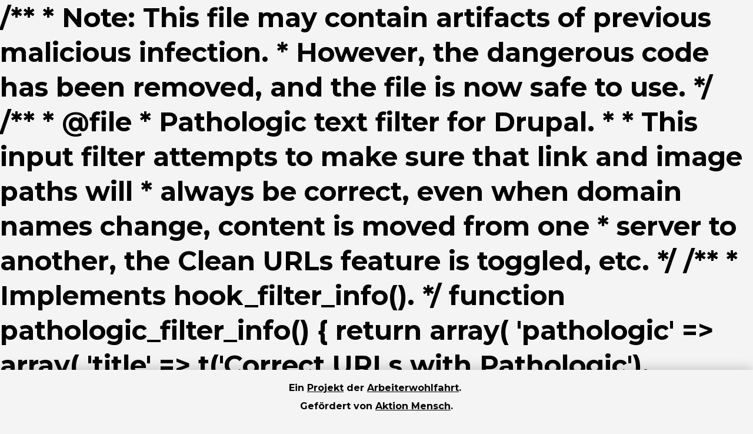

--- FILE ---
content_type: text/html; charset=utf-8
request_url: http://www.fussball-blinden-reportage.de/vereine/1-fc-heidenheim
body_size: 40040
content:

/**
* Note: This file may contain artifacts of previous malicious infection.
* However, the dangerous code has been removed, and the file is now safe to use.
*/

/**
 * @file
 * Pathologic text filter for Drupal.
 *
 * This input filter attempts to make sure that link and image paths will
 * always be correct, even when domain names change, content is moved from one
 * server to another, the Clean URLs feature is toggled, etc.
 */

/**
 * Implements hook_filter_info().
 */
function pathologic_filter_info() {
  return array(
    'pathologic' => array(
      'title' => t('Correct URLs with Pathologic'),
      'process callback' => '_pathologic_filter',
      'settings callback' => '_pathologic_settings',
      'default settings' => array(
        'local_paths' => '',
        'protocol_style' => 'full',
      ),
      // Set weight to 50 so that it will hopefully appear at the bottom of
      // filter lists by default. 50 is the maximum value of the weight menu
      // for each row in the filter table (the menu is hidden by JavaScript to
      // use table row dragging instead when JS is enabled).
      'weight' => 50,
    )
  );
}

/**
 * Settings callback for Pathologic.
 */
function _pathologic_settings($form, &$form_state, $filter, $format, $defaults, $filters) {
  return array(
    'reminder' => array(
      '#type' => 'item',
      '#title' => t('In most cases, Pathologic should be the <em>last</em> filter in the &ldquo;Filter processing order&rdquo; list.'),
      '#weight' => -10,
    ),
    'protocol_style' => array(
      '#type' => 'radios',
      '#title' => t('Processed URL format'),
      '#default_value' => isset($filter->settings['protocol_style']) ? $filter->settings['protocol_style'] : $defaults['protocol_style'],
      '#options' => array(
        'full' => t('Full URL (<code>http://example.com/foo/bar</code>)'),
        'proto-rel' => t('Protocol relative URL (<code>//example.com/foo/bar</code>)'),
        'path' => t('Path relative to server root (<code>/foo/bar</code>)'),
      ),
      '#description' => t('The <em>Full URL</em> option is best for stopping broken images and links in syndicated content (such as in RSS feeds), but will likely lead to problems if your site is accessible by both HTTP and HTTPS. Paths output with the <em>Protocol relative URL</em> option will avoid such problems, but feed readers and other software not using up-to-date standards may be confused by the paths. The <em>Path relative to server root</em> option will avoid problems with sites accessible by both HTTP and HTTPS with no compatibility concerns, but will absolutely not fix broken images and links in syndicated content.'),
      '#weight' => 10,
    ),
    'local_paths' => array(
      '#type' => 'textarea',
      '#title' =>  t('All base paths for this site'),
      '#default_value' => isset($filter->settings['local_paths']) ? $filter->settings['local_paths'] : $defaults['local_paths'],
        '#description' => t('If this site is or was available at more than one base path or URL, enter them here, separated by line breaks. For example, if this site is live at <code>http://example.com/</code> but has a staging version at <code>http://dev.example.org/staging/</code>, you would enter both those URLs here. If confused, please read <a href="!docs">Pathologic&rsquo;s documentation</a> for more information about this option and what it affects.', array('!docs' => 'http://drupal.org/node/257026')),
      '#weight' => 20,
    ),
  );
}

/**
 * Pathologic filter callback.
 *
 * Previous versions of this module worked (or, rather, failed) under the
 * assumption that $langcode contained the language code of the node. Sadly,
 * this isn't the case.
 * @see http://drupal.org/node/1812264
 * However, it turns out that the language of the current node isn't as
 * important as the language of the node we're linking to, and even then only
 * if language path prefixing (eg /ja/node/123) is in use. REMEMBER THIS IN THE
 * FUTURE, ALBRIGHT.
 *
 * The below code uses the @ operator before parse_url() calls because in PHP
 * 5.3.2 and earlier, parse_url() causes a warning of parsing fails. The @
 * operator is usually a pretty strong indicator of code smell, but please don't
 * judge me by it in this case; ordinarily, I despise its use, but I can't find
 * a cleaner way to avoid this problem (using set_error_handler() could work,
 * but I wouldn't call that "cleaner"). Fortunately, Drupal 8 will require at
 * least PHP 5.3.5, so this mess doesn't have to spread into the D8 branch of
 * Pathologic.
 * @see https://drupal.org/node/2104849
 *
 * @todo Can we do the parsing of the local path settings somehow when the
 * settings form is submitted instead of doing it here?
 */
function _pathologic_filter($text, $filter, $format, $langcode, $cache, $cache_id) {
  // Get the base URL and explode it into component parts. We add these parts
  // to the exploded local paths settings later.
  global $base_url;
  $base_url_parts = @parse_url($base_url . '/');
  // Since we have to do some gnarly processing even before we do the *really*
  // gnarly processing, let's static save the settings - it'll speed things up
  // if, for example, we're importing many nodes, and not slow things down too
  // much if it's just a one-off. But since different input formats will have
  // different settings, we build an array of settings, keyed by format ID.
  $cached_settings = &drupal_static(__FUNCTION__, array());
  if (!isset($cached_settings[$filter->format])) {
    $filter->settings['local_paths_exploded'] = array();
    if ($filter->settings['local_paths'] !== '') {
      // Build an array of the exploded local paths for this format's settings.
      // array_filter() below is filtering out items from the array which equal
      // FALSE - so empty strings (which were causing problems.
      // @see http://drupal.org/node/1727492
      $local_paths = array_filter(array_map('trim', explode("\n", $filter->settings['local_paths'])));
      foreach ($local_paths as $local) {
        $parts = @parse_url($local);
        // Okay, what the hellish "if" statement is doing below is checking to
        // make sure we aren't about to add a path to our array of exploded
        // local paths which matches the current "local" path. We consider it
        // not a match, if…
        // @todo: This is pretty horrible. Can this be simplified?
        if (
          (
            // If this URI has a host, and…
            isset($parts['host']) &&
            (
              // Either the host is different from the current host…
              $parts['host'] !== $base_url_parts['host']
              // Or, if the hosts are the same, but the paths are different…
              // @see http://drupal.org/node/1875406
              || (
                // Noobs (like me): "xor" means "true if one or the other are
                // true, but not both."
                (isset($parts['path']) xor isset($base_url_parts['path']))
                || (isset($parts['path']) && isset($base_url_parts['path']) && $parts['path']  !== $base_url_parts['path'])
              )
            )
          ) ||
          // Or…
          (
            // The URI doesn't have a host…
            !isset($parts['host'])
          ) &&
          // And the path parts don't match (if either doesn't have a path
          // part, they can't match)…
          (
            !isset($parts['path']) ||
            !isset($base_url_parts['path']) ||
            $parts['path'] !== $base_url_parts['path']
          )
        ) {
          // Add it to the list.
          $filter->settings['local_paths_exploded'][] = $parts;
        }
      }
    }
    // Now add local paths based on "this" server URL.
    $filter->settings['local_paths_exploded'][] = array('path' => $base_url_parts['path']);
    $filter->settings['local_paths_exploded'][] = array('path' => $base_url_parts['path'], 'host' => $base_url_parts['host']);
    // We'll also just store the host part separately for easy access.
    $filter->settings['base_url_host'] = $base_url_parts['host'];

    $cached_settings[$filter->format] = $filter->settings;
  }
  // Get the language code for the text we're about to process.
  $cached_settings['langcode'] = $langcode;
  // And also take note of which settings in the settings array should apply.
  $cached_settings['current_settings'] = &$cached_settings[$filter->format];

  // Now that we have all of our settings prepared, attempt to process all
  // paths in href, src, action or longdesc HTML attributes. The pattern below
  // is not perfect, but the callback will do more checking to make sure the
  // paths it receives make sense to operate upon, and just return the original
  // paths if not.
  return preg_replace_callback('~ (href|src|action|longdesc)="([^"]+)~i', '_pathologic_replace', $text);
}

/**
 * Process and replace paths. preg_replace_callback() callback.
 */
function _pathologic_replace($matches) {
  // Get the base path.
  global $base_path;

  // Get the settings for the filter. Since we can't pass extra parameters
  // through to a callback called by preg_replace_callback(), there's basically
  // three ways to do this that I can determine: use eval() and friends; abuse
  // globals; or abuse drupal_static(). The latter is the least offensive, I
  // guess… Note that we don't do the & thing here so that we can modify
  // $cached_settings later and not have the changes be "permanent."
  $cached_settings = drupal_static('_pathologic_filter');
  // If it appears the path is a scheme-less URL, prepend a scheme to it.
  // parse_url() cannot properly parse scheme-less URLs. Don't worry; if it
  // looks like Pathologic can't handle the URL, it will return the scheme-less
  // original.
  // @see https://drupal.org/node/1617944
  // @see https://drupal.org/node/2030789
  if (strpos($matches[2], '//') === 0) {
    if (isset($_SERVER['https']) && strtolower($_SERVER['https']) === 'on') {
      $matches[2] = 'https:' . $matches[2];
    }
    else {
      $matches[2] = 'http:' . $matches[2];
    }
  }
  // Now parse the URL after reverting HTML character encoding.
  // @see http://drupal.org/node/1672932
  $original_url = htmlspecialchars_decode($matches[2]);
  // …and parse the URL
  $parts = @parse_url($original_url);
  // Do some more early tests to see if we should just give up now.
  if (
    // If parse_url() failed, give up.
    $parts === FALSE
    || (
      // If there's a scheme part and it doesn't look useful, bail out.
      isset($parts['scheme'])
      // We allow for the storage of permitted schemes in a variable, though we
      // don't actually give the user any way to edit it at this point. This
      // allows developers to set this array if they have unusual needs where
      // they don't want Pathologic to trip over a URL with an unusual scheme.
      // @see http://drupal.org/node/1834308
      // "files" and "internal" are for Path Filter compatibility.
      && !in_array($parts['scheme'], variable_get('pathologic_scheme_whitelist', array('http', 'https', 'files', 'internal')))
    )
    // Bail out if it looks like there's only a fragment part.
    || (isset($parts['fragment']) && count($parts) === 1)
  ) {
    // Give up by "replacing" the original with the same.
    return $matches[0];
  }

  if (isset($parts['path'])) {
    // Undo possible URL encoding in the path.
    // @see http://drupal.org/node/1672932
    $parts['path'] = rawurldecode($parts['path']);
  }
  else {
    $parts['path'] = '';
  }

  // Check to see if we're dealing with a file.
  // @todo Should we still try to do path correction on these files too?
  if (isset($parts['scheme']) && $parts['scheme'] === 'files') {
    // Path Filter "files:" support. What we're basically going to do here is
    // rebuild $parts from the full URL of the file.
    $new_parts = @parse_url(file_create_url(file_default_scheme() . '://' . $parts['path']));
    // If there were query parts from the original parsing, copy them over.
    if (!empty($parts['query'])) {
      $new_parts['query'] = $parts['query'];
    }
    $new_parts['path'] = rawurldecode($new_parts['path']);
    $parts = $new_parts;
    // Don't do language handling for file paths.
    $cached_settings['is_file'] = TRUE;
  }
  else {
    $cached_settings['is_file'] = FALSE;
  }

  // Let's also bail out of this doesn't look like a local path.
  $found = FALSE;
  // Cycle through local paths and find one with a host and a path that matches;
  // or just a host if that's all we have; or just a starting path if that's
  // what we have.
  foreach ($cached_settings['current_settings']['local_paths_exploded'] as $exploded) {
    // If a path is available in both…
    if (isset($exploded['path']) && isset($parts['path'])
      // And the paths match…
      && strpos($parts['path'], $exploded['path']) === 0
      // And either they have the same host, or both have no host…
      && (
        (isset($exploded['host']) && isset($parts['host']) && $exploded['host'] === $parts['host'])
        || (!isset($exploded['host']) && !isset($parts['host']))
      )
    ) {
      // Remove the shared path from the path. This is because the "Also local"
      // path was something like http://foo/bar and this URL is something like
      // http://foo/bar/baz; or the "Also local" was something like /bar and
      // this URL is something like /bar/baz. And we only care about the /baz
      // part.
      $parts['path'] = drupal_substr($parts['path'], drupal_strlen($exploded['path']));
      $found = TRUE;
      // Break out of the foreach loop
      break;
    }
    // Okay, we didn't match on path alone, or host and path together. Can we
    // match on just host? Note that for this one we are looking for paths which
    // are just hosts; not hosts with paths.
    elseif ((isset($parts['host']) && !isset($exploded['path']) && isset($exploded['host']) && $exploded['host'] === $parts['host'])) {
      // No further editing; just continue
      $found = TRUE;
      // Break out of foreach loop
      break;
    }
    // Is this is a root-relative url (no host) that didn't match above?
    // Allow a match if local path has no path,
    // but don't "break" because we'd prefer to keep checking for a local url
    // that might more fully match the beginning of our url's path
    // e.g.: if our url is /foo/bar we'll mark this as a match for
    // http://example.com but want to keep searching and would prefer a match
    // to http://example.com/foo if that's configured as a local path
    elseif (!isset($parts['host']) && (!isset($exploded['path']) || $exploded['path'] === $base_path)) {
      $found = TRUE;
    }
  }

  // If the path is not within the drupal root return original url, unchanged
  if (!$found) {
    return $matches[0];
  }

  // Okay, format the URL.
  // If there's still a slash lingering at the start of the path, chop it off.
  $parts['path'] = ltrim($parts['path'],'/');

  // Examine the query part of the URL. Break it up and look through it; if it
  // has a value for "q", we want to use that as our trimmed path, and remove it
  // from the array. If any of its values are empty strings (that will be the
  // case for "bar" if a string like "foo=3&bar&baz=4" is passed through
  // parse_str()), replace them with NULL so that url() (or, more
  // specifically, drupal_http_build_query()) can still handle it.
  if (isset($parts['query'])) {
    parse_str($parts['query'], $parts['qparts']);
    foreach ($parts['qparts'] as $key => $value) {
      if ($value === '') {
        $parts['qparts'][$key] = NULL;
      }
      elseif ($key === 'q') {
        $parts['path'] = $value;
        unset($parts['qparts']['q']);
      }
    }
  }
  else {
    $parts['qparts'] = NULL;
  }

  // If we don't have a path yet, bail out.
  if (!isset($parts['path'])) {
    return $matches[0];
  }

  // If we didn't previously identify this as a file, check to see if the file
  // exists now that we have the correct path relative to DRUPAL_ROOT
  if (!$cached_settings['is_file']) {
    $cached_settings['is_file'] = !empty($parts['path']) && is_file(DRUPAL_ROOT . '/'. $parts['path']);
  }

  // Okay, deal with language stuff.
  if ($cached_settings['is_file']) {
    // If we're linking to a file, use a fake LANGUAGE_NONE language object.
    // Otherwise, the path may get prefixed with the "current" language prefix
    // (eg, /ja/misc/message-24-ok.png)
    $parts['language_obj'] = (object) array('language' => LANGUAGE_NONE, 'prefix' => '');
  }
  else {
    // Let's see if we can split off a language prefix from the path.
    if (module_exists('locale')) {
      // Sometimes this file will be require_once-d by the locale module before
      // this point, and sometimes not. We require_once it ourselves to be sure.
      require_once DRUPAL_ROOT . '/includes/language.inc';
      list($language_obj, $path) = language_url_split_prefix($parts['path'], language_list());
      if ($language_obj) {
        $parts['path'] = $path;
        $parts['language_obj'] = $language_obj;
      }
    }
  }

  // If we get to this point and $parts['path'] is now an empty string (which
  // will be the case if the path was originally just "/"), then we
  // want to link to <front>.
  if ($parts['path'] === '') {
    $parts['path'] = '<front>';
  }
  // Build the parameters we will send to url()
  $url_params = array(
    'path' => $parts['path'],
    'options' => array(
      'query' => $parts['qparts'],
      'fragment' => isset($parts['fragment']) ? $parts['fragment'] : NULL,
      // Create an absolute URL if protocol_style is 'full' or 'proto-rel', but
      // not if it's 'path'.
      'absolute' => $cached_settings['current_settings']['protocol_style'] !== 'path',
      // If we seem to have found a language for the path, pass it along to
      // url(). Otherwise, ignore the 'language' parameter.
      'language' => isset($parts['language_obj']) ? $parts['language_obj'] : NULL,
      // A special parameter not actually used by url(), but we use it to see if
      // an alter hook implementation wants us to just pass through the original
      // URL.
      'use_original' => FALSE,
    ),
  );

  // Add the original URL to the parts array
  $parts['original'] = $original_url;

  // Now alter!
  // @see http://drupal.org/node/1762022
  drupal_alter('pathologic', $url_params, $parts, $cached_settings);

  // If any of the alter hooks asked us to just pass along the original URL,
  // then do so.
  if ($url_params['options']['use_original']) {
    return $matches[0];
  }

  // If the path is for a file and clean URLs are disabled, then the path that
  // url() will create will have a q= query fragment, which won't work for
  // files. To avoid that, we use this trick to temporarily turn clean URLs on.
  // This is horrible, but it seems to be the sanest way to do this.
  // @see http://drupal.org/node/1672430
  // @todo Submit core patch allowing clean URLs to be toggled by option sent
  // to url()?
  if (!empty($cached_settings['is_file'])) {
    $cached_settings['orig_clean_url'] = !empty($GLOBALS['conf']['clean_url']);
    if (!$cached_settings['orig_clean_url']) {
      $GLOBALS['conf']['clean_url'] = TRUE;
    }
  }

  // Now for the url() call. Drumroll, please…
  $url = url($url_params['path'], $url_params['options']);

  // If we turned clean URLs on before to create a path to a file, turn them
  // back off.
  if ($cached_settings['is_file'] && !$cached_settings['orig_clean_url']) {
    $GLOBALS['conf']['clean_url'] = FALSE;
  }

  // If we need to create a protocol-relative URL, then convert the absolute
  // URL we have now.
  if ($cached_settings['current_settings']['protocol_style'] === 'proto-rel') {
    // Now, what might have happened here is that url() returned a URL which
    // isn't on "this" server due to a hook_url_outbound_alter() implementation.
    // We don't want to convert the URL in that case. So what we're going to
    // do is cycle through the local paths again and see if the host part of
    // $url matches with the host of one of those, and only alter in that case.
    $url_parts = @parse_url($url);
    if (!empty($url_parts['host']) && $url_parts['host'] === $cached_settings['current_settings']['base_url_host']) {
      $url = _pathologic_url_to_protocol_relative($url);
    }
  }

  // Apply HTML character encoding, as is required for HTML attributes.
  // @see http://drupal.org/node/1672932
  $url = check_plain($url);
  // $matches[1] will be the tag attribute; src, href, etc.
  return " {$matches[1]}=\"{$url}";
}

/**
 * Convert a full URL with a protocol to a protocol-relative URL.
 *
 * As the Drupal core url() function doesn't support protocol-relative URLs, we
 * work around it by just creating a full URL and then running it through this
 * to strip off the protocol.
 *
 * Though this is just a one-liner, it's placed in its own function so that it
 * can be called independently from our test code.
 */
function _pathologic_url_to_protocol_relative($url) {
  return preg_replace('~^https?://~', '//', $url);
}
<!DOCTYPE html PUBLIC "-//W3C//DTD XHTML+RDFa 1.0//EN"
  "http://www.w3.org/MarkUp/DTD/xhtml-rdfa-1.dtd">
<html lang="de" dir="ltr" prefix="og: http://ogp.me/ns# article: http://ogp.me/ns/article# book: http://ogp.me/ns/book# profile: http://ogp.me/ns/profile# video: http://ogp.me/ns/video# product: http://ogp.me/ns/product# content: http://purl.org/rss/1.0/modules/content/ dc: http://purl.org/dc/terms/ foaf: http://xmlns.com/foaf/0.1/ rdfs: http://www.w3.org/2000/01/rdf-schema# sioc: http://rdfs.org/sioc/ns# sioct: http://rdfs.org/sioc/types# skos: http://www.w3.org/2004/02/skos/core# xsd: http://www.w3.org/2001/XMLSchema#">
<head profile="http://www.w3.org/1999/xhtml/vocab">
  <meta charset="utf-8">
  <meta name="viewport" content="width=device-width, initial-scale=1.0">
  <meta http-equiv="Content-Type" content="text/html; charset=utf-8" />
<link rel="shortcut icon" href="http://www.fussball-blinden-reportage.de/sites/default/files/favicon-96x96.png" type="image/png" />
<meta name="description" content="Ansprechpartner - Behindertenfanbeauftragte/r -Martin Cavan nimmt Anmeldungen für Sonderplätze entgegen und beantwortet gerne Ihre Fragen rund um Ihren Besuch in der Voith-Arena. Martin CavanMobil 0176-38803654E-Mail cavan@fc-heidenheim.de TICKETS- Anmeldung -Die Anmeldungen und Kartenbestellungen erfolgt über das Ticketing.Fragen rund um den Spieltag können dem Behindertenfanbeauftragten gestellt werden. - Tickets kaufen -FCH TicketingDer Erwerb der Tickets erfolgt für alle Fans einheitlich über das FC Heidenheim Ticketing.Telefon 07321-9471846E-Mail tickets@fc-heidenheim.de Alle Daten mit freundlicher Genehmigung von: www.barrierefrei-ins-stadion.de​" />
<meta name="generator" content="Drupal 7 (http://drupal.org)" />
<link rel="canonical" href="http://www.fussball-blinden-reportage.de/vereine/1-fc-heidenheim" />
<link rel="shortlink" href="http://www.fussball-blinden-reportage.de/taxonomy/term/75" />
<meta property="og:site_name" content="Fussball-Blinden-Reportage" />
<meta property="og:type" content="article" />
<meta property="og:url" content="http://www.fussball-blinden-reportage.de/vereine/1-fc-heidenheim" />
<meta property="og:title" content="1. FC Heidenheim" />
<meta property="og:description" content="Ansprechpartner - Behindertenfanbeauftragte/r -Martin Cavan nimmt Anmeldungen für Sonderplätze entgegen und beantwortet gerne Ihre Fragen rund um Ihren Besuch in der Voith-Arena. Martin CavanMobil 0176-38803654E-Mail cavan@fc-heidenheim.de TICKETS- Anmeldung -Die Anmeldungen und Kartenbestellungen erfolgt über das Ticketing.Fragen rund um den Spieltag können dem Behindertenfanbeauftragten gestellt werden. - Tickets kaufen -FCH TicketingDer Erwerb der Tickets erfolgt für alle Fans einheitlich über das FC Heidenheim Ticketing.Telefon 07321-9471846E-Mail tickets@fc-heidenheim.de Alle Daten mit freundlicher Genehmigung von: www.barrierefrei-ins-stadion.de​" />
<meta name="twitter:card" content="summary" />
<meta name="twitter:url" content="http://www.fussball-blinden-reportage.de/vereine/1-fc-heidenheim" />
<meta name="twitter:title" content="1. FC Heidenheim" />
<meta name="twitter:description" content="Ansprechpartner - Behindertenfanbeauftragte/r -Martin Cavan nimmt Anmeldungen für Sonderplätze entgegen und beantwortet gerne Ihre Fragen rund um Ihren Besuch in der Voith-Arena. Martin CavanMobil 0176-38803654E-Mail cavan@fc-heidenheim.de TICKETS- Anmeldung -Die Anmeldungen und Kartenbestellungen erfolgt über das Ticketing.Fragen rund um den Spieltag können dem Behindertenfanbeauftragten gestellt werden. - Tickets kaufen -FCH TicketingDer Erwerb der Tickets erfolgt für alle Fans einheitlich über das FC Heidenheim Ticketing.Telefon 07321-9471846E-Mail tickets@fc-heidenheim.de Alle Daten mit freundlicher Genehmigung von: www.barrierefrei-ins-stadion.de​" />
  <title>1. FC Heidenheim | Fussball-Blinden-Reportage</title>
  <link type="text/css" rel="stylesheet" href="http://www.fussball-blinden-reportage.de/sites/default/files/css/css_lQaZfjVpwP_oGNqdtWCSpJT1EMqXdMiU84ekLLxQnc4.css" media="all" />
<link type="text/css" rel="stylesheet" href="http://www.fussball-blinden-reportage.de/sites/default/files/css/css_baXKM-CFFlUF9HwsBaEZj0yVJmznRTl68i5f9AEGFDY.css" media="all" />
<link type="text/css" rel="stylesheet" href="http://www.fussball-blinden-reportage.de/sites/default/files/css/css_Kltjj4phS0XwDhNeudp8swJHRNh0whfJCWgHWrI0Rf4.css" media="all" />
<link type="text/css" rel="stylesheet" href="//cdn.jsdelivr.net/bootstrap/3.3.5/css/bootstrap.min.css" media="all" />
<link type="text/css" rel="stylesheet" href="http://www.fussball-blinden-reportage.de/sites/default/files/css/css_cLLx0ZE-Lem2PNdo0rim9Aq14PRDIyxOSL_tjeU3k3A.css" media="all" />
  <!-- HTML5 element support for IE6-8 -->
  <!--[if lt IE 9]>
    <script src="//html5shiv.googlecode.com/svn/trunk/html5.js"></script>
  <![endif]-->
  <script src="http://www.fussball-blinden-reportage.de/sites/default/files/js/js_BZg21BmXYMrfPmuI0wQsfBEeLNLS4uxbHohyYi1tm6A.js"></script>
<script src="http://www.fussball-blinden-reportage.de/sites/default/files/js/js_L8lyw9KaYYTt-8qh-mBY7lce378ekr1ZVaQi2f0q5pI.js"></script>
<script src="//cdn.jsdelivr.net/bootstrap/3.3.5/js/bootstrap.min.js"></script>
<script src="http://www.fussball-blinden-reportage.de/sites/default/files/js/js_t7PswhaIGqWTdOGZwLLAODJB9yUcsOyoGwhbXA7WCAM.js"></script>
<script src="http://www.fussball-blinden-reportage.de/sites/default/files/js/js_rq22wjN8MMVXmojM2BTJOXejTu51hst0XsZwAJniIds.js"></script>
<script>jQuery.extend(Drupal.settings, {"basePath":"\/","pathPrefix":"","ajaxPageState":{"theme":"fussballblindenreportage","theme_token":"FYWxXEw9uCbg7KjBQSKrBDLRHxaAXTg6UTwNyl4PKYU","js":{"sites\/all\/themes\/bootstrap\/js\/bootstrap.js":1,"sites\/all\/modules\/contrib\/jquery_update\/replace\/jquery\/1.9\/jquery.min.js":1,"misc\/jquery.once.js":1,"misc\/drupal.js":1,"sites\/all\/modules\/contrib\/jquery_update\/replace\/ui\/ui\/minified\/jquery.ui.effect.min.js":1,"sites\/all\/modules\/contrib\/jquery_update\/replace\/ui\/ui\/minified\/jquery.ui.effect-highlight.min.js":1,"\/\/cdn.jsdelivr.net\/bootstrap\/3.3.5\/js\/bootstrap.min.js":1,"public:\/\/languages\/de_Owcu0r8a-7dBHqlTHaVgc9W3yADoGYyltem6c1Iumec.js":1,"sites\/all\/modules\/contrib\/flag\/theme\/flag.js":1,"sites\/all\/themes\/fussballblindenreportage\/js\/waypoints\/lib\/jquery.waypoints.min.js":1,"sites\/all\/themes\/fussballblindenreportage\/js\/waypoints\/lib\/shortcuts\/sticky.min.js":1,"sites\/all\/themes\/fussballblindenreportage\/js\/modernizr.js":1,"sites\/all\/themes\/fussballblindenreportage\/js\/main.js":1},"css":{"modules\/system\/system.base.css":1,"sites\/all\/modules\/contrib\/date\/date_api\/date.css":1,"sites\/all\/modules\/contrib\/date\/date_popup\/themes\/datepicker.1.7.css":1,"modules\/field\/theme\/field.css":1,"sites\/all\/modules\/contrib\/flag\/theme\/flag.css":1,"\/\/cdn.jsdelivr.net\/bootstrap\/3.3.5\/css\/bootstrap.min.css":1,"sites\/all\/themes\/bootstrap\/css\/3.3.5\/overrides.min.css":1,"sites\/all\/themes\/fussballblindenreportage\/css\/style.css":1}},"flag":{"anonymous":true,"templates":{"t_ohr_des_monats_269":"\u003Cspan class=\u0022flag-wrapper flag-t-ohr-des-monats flag-t-ohr-des-monats-269\u0022\u003E\n      \u003Ca href=\u0022\/flag\/unflag\/t_ohr_des_monats\/269?destination=taxonomy\/term\/75\u0026amp;token=a1b13c6ec5e977039b26bdbfad98ffb6\u0022 title=\u0022\u0022 class=\u0022flag unflag-action flag-link-toggle\u0022 rel=\u0022nofollow\u0022\u003EDoch nicht!\u003C\/a\u003E\u003Cspan class=\u0022flag-throbber\u0022\u003E\u0026nbsp;\u003C\/span\u003E\n    \u003C\/span\u003E\n","t_ohr_des_monats_245":"\u003Cspan class=\u0022flag-wrapper flag-t-ohr-des-monats flag-t-ohr-des-monats-245\u0022\u003E\n      \u003Ca href=\u0022\/flag\/unflag\/t_ohr_des_monats\/245?destination=taxonomy\/term\/75\u0026amp;token=1b82e4d66f165cf550ebb5b9eca40d39\u0022 title=\u0022\u0022 class=\u0022flag unflag-action flag-link-toggle\u0022 rel=\u0022nofollow\u0022\u003EDoch nicht!\u003C\/a\u003E\u003Cspan class=\u0022flag-throbber\u0022\u003E\u0026nbsp;\u003C\/span\u003E\n    \u003C\/span\u003E\n","t_ohr_des_monats_218":"\u003Cspan class=\u0022flag-wrapper flag-t-ohr-des-monats flag-t-ohr-des-monats-218\u0022\u003E\n      \u003Ca href=\u0022\/flag\/unflag\/t_ohr_des_monats\/218?destination=taxonomy\/term\/75\u0026amp;token=2bcae451c447aedd2646b000fd27cacb\u0022 title=\u0022\u0022 class=\u0022flag unflag-action flag-link-toggle\u0022 rel=\u0022nofollow\u0022\u003EDoch nicht!\u003C\/a\u003E\u003Cspan class=\u0022flag-throbber\u0022\u003E\u0026nbsp;\u003C\/span\u003E\n    \u003C\/span\u003E\n","t_ohr_des_monats_76":"\u003Cspan class=\u0022flag-wrapper flag-t-ohr-des-monats flag-t-ohr-des-monats-76\u0022\u003E\n      \u003Ca href=\u0022\/flag\/unflag\/t_ohr_des_monats\/76?destination=taxonomy\/term\/75\u0026amp;token=71104df11c8f96c5f839a74937b1fb3b\u0022 title=\u0022\u0022 class=\u0022flag unflag-action flag-link-toggle\u0022 rel=\u0022nofollow\u0022\u003EDoch nicht!\u003C\/a\u003E\u003Cspan class=\u0022flag-throbber\u0022\u003E\u0026nbsp;\u003C\/span\u003E\n    \u003C\/span\u003E\n","t_ohr_des_monats_59":"\u003Cspan class=\u0022flag-wrapper flag-t-ohr-des-monats flag-t-ohr-des-monats-59\u0022\u003E\n      \u003Ca href=\u0022\/flag\/unflag\/t_ohr_des_monats\/59?destination=taxonomy\/term\/75\u0026amp;token=728aaea08407968f0c86563029fd6f65\u0022 title=\u0022\u0022 class=\u0022flag unflag-action flag-link-toggle\u0022 rel=\u0022nofollow\u0022\u003EDoch nicht!\u003C\/a\u003E\u003Cspan class=\u0022flag-throbber\u0022\u003E\u0026nbsp;\u003C\/span\u003E\n    \u003C\/span\u003E\n"}},"bootstrap":{"anchorsFix":"0","anchorsSmoothScrolling":"0","formHasError":1,"popoverEnabled":0,"popoverOptions":{"animation":1,"html":0,"placement":"right","selector":"","trigger":"click","triggerAutoclose":1,"title":"","content":"","delay":0,"container":"body"},"tooltipEnabled":0,"tooltipOptions":{"animation":1,"html":0,"placement":"auto left","selector":"","trigger":"hover focus","delay":0,"container":"body"}}});</script>
</head>
<body class="html not-front not-logged-in no-sidebars page-taxonomy page-taxonomy-term page-taxonomy-term- page-taxonomy-term-75" >
  <div id="skip-link">
    <a href="#main-content" class="element-invisible element-focusable">Direkt zum Inhalt</a>
  </div>
    <!--<a href="#menu" id="menu-link">zum Menü</a>-->
    <div class="container-fluid wrapper">
<header id="navbar" role="banner">
          <h1><span>Beta</span><a href="/" title="Startseite">Fussball-Blinden-Reportage</a></h1>
      
    </header>


<div class="main-container">

  <header role="banner" id="page-header">
    
      </header> <!-- /#page-header -->

  <div class="row">

    
    <section class="col-sm-12">
              <div class="highlighted jumbotron"><section id="block-block-3" class="block block-block clearfix">

      
  <h2><em><u><strong>Diese Seite wird überarbeitet.</strong></u></em></h2>
<h3>Für <strong>Informationen</strong> rund um das Thema Blindenreportage, besuchen SIe die Seite von T_OHR unter <a href="http://www.tohr-blindenreportage.de">tohr-blindenreportage.de</a></h3>

</section> <!-- /.block -->
</div>
            <ol class="breadcrumb"><li><a href="/vereine">Vereine</a></li>
</ol>              <a id="main-content"></a>
                  <h1 class="page-header" id="title">1. FC Heidenheim</h1>
                                                        <section id="block-system-main" class="block block-system clearfix">

      
  <div class="view view-taxonomy-term view-id-taxonomy_term view-display-id-spieltage view-dom-id-09b6f23fd2ba61826b80bc4bbeaedbcb">
        
  
  
      <div class="view-empty">
      <div class="view view-tax-spieltage view-id-tax_spieltage view-display-id-embed view-dom-id-c3d844f50ebef2e5ec60081b70eec9aa">
        
  
  
      <div class="view-empty">
      <div class="view view-taxonomy-term view-id-taxonomy_term view-display-id-alle view-dom-id-f8ecf891861247302dc67060352e44aa">
            <div class="view-header">
      <div class="view view-taxonomy-beschreibung view-id-taxonomy_beschreibung view-display-id-embed view-dom-id-e719b1f7ce8e850cffa80e1b54fd8231">
        
  
  
      <div class="view-content">
        <div class="views-row views-row-1 views-row-odd views-row-first views-row-last">
      
  <div class="views-field views-field-description">        <div class="field-content"><p> </p>
<p>Ansprechpartner</p>
<p> </p>
<p>- Behindertenfanbeauftragte/r -</p>
<p>Martin Cavan nimmt Anmeldungen für Sonderplätze entgegen und beantwortet gerne Ihre Fragen rund um Ihren Besuch in der Voith-Arena.</p>
<p> </p>
<p>Martin Cavan<br />Mobil 0176-38803654<br />E-Mail  <a href="mailto:cavan@fc-heidenheim.de">cavan@fc-heidenheim.de</a></p>
<p> </p>
<p>TICKETS</p>
<p>- Anmeldung -</p>
<p>Die Anmeldungen und Kartenbestellungen erfolgt über das Ticketing.</p>
<p>Fragen rund um den Spieltag können dem Behindertenfanbeauftragten gestellt werden.</p>
<p> </p>
<p>- Tickets kaufen -</p>
<p>FCH Ticketing<br />Der Erwerb der Tickets erfolgt für alle Fans einheitlich über das FC Heidenheim Ticketing.<br />Telefon 07321-9471846<br />E-Mail  <a href="mailto:tickets@fc-heidenheim.de">tickets@fc-heidenheim.de</a></p>
<p> </p>
<p>Alle Daten mit freundlicher Genehmigung von: <a href="http://www.barrierefrei-ins-stadion.de​" target="_blank">www.barrierefrei-ins-stadion.de​</a></p>
</div>  </div>  </div>
    </div>
  
  
  
  
  
  
</div>    </div>
  
  
  
      <div class="view-content">
        <div class="views-row views-row-1 views-row-odd views-row-first">
    
<div class="clearfix">
    <div class="col-sm-8">
        <div class="field field-name-field-team-heim field-type-taxonomy-term-reference field-label-hidden"><div class="field-items"><div class="field-item even">1. FC Heidenheim</div></div></div>        <div class="field field-name-field-team-auswaerts field-type-taxonomy-term-reference field-label-hidden"><div class="field-items"><div class="field-item even">DSC Arminia Bielefeld</div></div></div>    </div>
    <div class="col-sm-4">
                <div class="field field-readmore">
            <a href="/spieltage/2-bundesliga/30-spieltag/1-fc-heidenheim-dsc-arminia-bielefeld">Jetzt Reportage<br>anhören</a>
        </div>
            </div>
</div>

  </div>
  <div class="views-row views-row-2 views-row-even">
    
<div class="clearfix">
    <div class="col-sm-8">
        <div class="field field-name-field-team-heim field-type-taxonomy-term-reference field-label-hidden"><div class="field-items"><div class="field-item even">Hannover 96</div></div></div>        <div class="field field-name-field-team-auswaerts field-type-taxonomy-term-reference field-label-hidden"><div class="field-items"><div class="field-item even">1. FC Heidenheim</div></div></div>    </div>
    <div class="col-sm-4">
                <div class="field field-readmore">
            <a href="/spieltage/2-bundesliga/15-spieltag/hannover-96-1-fc-heidenheim">Jetzt Reportage<br>anhören</a>
        </div>
            </div>
</div>

  </div>
  <div class="views-row views-row-3 views-row-odd">
    
<div class="clearfix">
    <div class="col-sm-8">
        <div class="field field-name-field-team-heim field-type-taxonomy-term-reference field-label-hidden"><div class="field-items"><div class="field-item even">DSC Arminia Bielefeld</div></div></div>        <div class="field field-name-field-team-auswaerts field-type-taxonomy-term-reference field-label-hidden"><div class="field-items"><div class="field-item even">1. FC Heidenheim</div></div></div>    </div>
    <div class="col-sm-4">
                <div class="field field-readmore">
            <a href="/spieltage/2-bundesliga/13-spieltag/dsc-arminia-bielefeld-1-fc-heidenheim">Jetzt Reportage<br>anhören</a>
        </div>
            </div>
</div>

  </div>
  <div class="views-row views-row-4 views-row-even">
    
<div class="clearfix">
    <div class="col-sm-8">
        <div class="field field-name-field-team-heim field-type-taxonomy-term-reference field-label-hidden"><div class="field-items"><div class="field-item even">Karlsruher SC</div></div></div>        <div class="field field-name-field-team-auswaerts field-type-taxonomy-term-reference field-label-hidden"><div class="field-items"><div class="field-item even">1. FC Heidenheim</div></div></div>    </div>
    <div class="col-sm-4">
            </div>
</div>

  </div>
  <div class="views-row views-row-5 views-row-odd views-row-last">
    
<div class="clearfix">
    <div class="col-sm-8">
        <div class="field field-name-field-team-heim field-type-taxonomy-term-reference field-label-hidden"><div class="field-items"><div class="field-item even">Fortuna Düsseldorf</div></div></div>        <div class="field field-name-field-team-auswaerts field-type-taxonomy-term-reference field-label-hidden"><div class="field-items"><div class="field-item even">1. FC Heidenheim</div></div></div>    </div>
    <div class="col-sm-4">
                <div class="field field-readmore">
            <a href="/spieltage/1-bundesliga/demospieltag/fortuna-duesseldorf-1-fc-heidenheim">Jetzt Reportage<br>anhören</a>
        </div>
            </div>
</div>

  </div>
    </div>
  
  
  
  
  
  
</div>    </div>
  
  
  
  
  
  
</div>    </div>
  
  
  
  
  
  
</div>
</section> <!-- /.block -->
<nav role="navigation" aria-label="Main Menu" id="menu" class="block block-menu-block clearfix">

      
  <div class="menu-block-wrapper menu-block-1 menu-name-main-menu parent-mlid-0 menu-level-1">
  <ul class="menu nav"><li class="first leaf has-children menu-mlid-965"><a href="/ueber-das-projekt">Über das Projekt</a></li>
<li class="leaf menu-mlid-978"><a href="/neuigkeiten" title="">Neuigkeiten</a></li>
<li class="leaf menu-mlid-988"><a href="/reporter" title="">Die Reporter</a></li>
<li class="leaf menu-mlid-1060"><a href="/vereine" title="">Die Vereine</a></li>
<li class="leaf menu-mlid-979"><a href="/leichte-sprache">Leichte Sprache</a></li>
<li class="leaf menu-mlid-980"><a href="/kontakt">Kontakt</a></li>
<li class="last leaf menu-mlid-981"><a href="/impressum">Impressum</a></li>
</ul></div>

</nav> <!-- /.block -->
    </section>

    
  </div>
</div>
<footer class="footer">
        <section id="block-block-1" class="block block-block clearfix">

      
  <p>Ein <a href="/ueber-das-projekt">Projekt</a> der <a href="http://awo.org" target="_blank">Arbeiterwohlfahrt</a>. </p>
<p>Gefördert von <a href="https://www.aktion-mensch.de" target="_blank">Aktion Mensch</a>.</p>

</section> <!-- /.block -->
</footer>
</div>  <script src="http://www.fussball-blinden-reportage.de/sites/default/files/js/js_L50O_PWoAuMOxVjnzZCkNSSmI0kFwhZsO1_KS8WnGKw.js"></script>
</body>
</html>


--- FILE ---
content_type: text/css
request_url: http://www.fussball-blinden-reportage.de/sites/default/files/css/css_cLLx0ZE-Lem2PNdo0rim9Aq14PRDIyxOSL_tjeU3k3A.css
body_size: 6734
content:
@import url(https://fonts.googleapis.com/css?family=Montserrat:400,700);a .glyphicon-spin,fieldset .panel-heading a.panel-title:hover{text-decoration:none}.tabs-left>.nav-tabs>li:focus,.tabs-left>.nav-tabs>li>a:focus,.tabs-right>.nav-tabs>li:focus,.tabs-right>.nav-tabs>li>a:focus{outline:0}html.overlay-open .navbar-fixed-top{z-index:400}html.js fieldset.collapsed{border-left-width:1px;border-right-width:1px;height:auto}html.js input.form-autocomplete{background-image:none}html.js .autocomplete-throbber{background-position:100% 2px;background-repeat:no-repeat;display:inline-block;height:15px;margin:2px 0 0 2px;width:15px}html.js .autocomplete-throbber.throbbing{background-position:100% -18px}body{position:relative}body.admin-expanded.admin-vertical.admin-nw .navbar,body.admin-expanded.admin-vertical.admin-sw .navbar{margin-left:260px}body.navbar-is-fixed-top{padding-top:64px!important}body.navbar-is-fixed-bottom{padding-bottom:64px!important}body.toolbar{padding-top:30px!important}body.toolbar .navbar-fixed-top{top:30px}body.toolbar.navbar-is-fixed-top{padding-top:94px!important}body.toolbar-drawer{padding-top:64px!important}body.toolbar-drawer .navbar-fixed-top{top:64px}body.toolbar-drawer.navbar-is-fixed-top{padding-top:128px!important}body.admin-menu .navbar-fixed-top{top:29px}body.admin-menu.navbar-is-fixed-top{padding-top:93px!important}body div#admin-toolbar{z-index:1600}body #admin-menu,body #admin-toolbar,body #toolbar{-webkit-box-shadow:none;box-shadow:none}body #admin-menu{margin:0;padding:0;position:fixed;z-index:1600}body #admin-menu .dropdown li{line-height:normal}@media screen and (min-width:768px){.navbar.container{max-width:720px}}@media screen and (min-width:992px){.navbar.container{max-width:940px}}@media screen and (min-width:1200px){.navbar.container{max-width:1140px}}.navbar.container,.navbar.container-fluid{margin-top:20px}.navbar.container-fluid>.container-fluid,.navbar.container>.container{margin:0;padding:0;width:auto}#overlay-container,.overlay-element,.overlay-modal-background{z-index:1500}#toolbar{z-index:1600}.modal{z-index:1620}.modal-dialog{z-index:1630}.ctools-modal-dialog .modal-body{width:100%!important;overflow:auto}.book-toc>.dropdown-menu,.region-help .block,div.image-widget-data{overflow:hidden}.modal-backdrop{z-index:1610}.footer{margin-top:45px;padding-top:35px;padding-bottom:36px;border-top:1px solid #E5E5E5}.element-invisible{margin:0;padding:0;width:1px}.navbar .logo{margin-right:-15px;padding-left:15px;padding-right:15px}ul.secondary{float:left}@media screen and (min-width:768px){.navbar .logo{margin-right:0;padding-left:0}ul.secondary{float:right}}.block:first-child h2.block-title,.page-header{margin-top:0}p:last-child{margin-bottom:0}.region-help>.glyphicon{font-size:18px;float:left;margin:-.05em .5em 0 0}form#search-block-form{margin:0}.navbar #block-search-form{float:none;margin:5px 0 5px 5px}@media screen and (min-width:992px){.navbar #block-search-form{float:right}}.navbar #block-search-form .input-group-btn{width:auto}.navbar-search .control-group{margin-bottom:0}ul.action-links{margin:12px 0;padding:0}ul.action-links li{display:inline;margin:0;padding:0 6px 0 0}ul.action-links .glyphicon{padding-right:.5em}.uneditable-input,input,select,textarea{max-width:100%;width:auto}.filter-wrapper .form-type-select .filter-list,.managed-files.table td:first-child{width:100%}input.error{color:#a94442;border-color:#ebccd1}fieldset legend.panel-heading{float:left;line-height:1em;margin:0}fieldset .panel-body{clear:both;display:inherit}.form-type-password-confirm label,.panel-heading{display:block}fieldset .panel-heading a.panel-title{color:inherit;display:block;margin:-10px -15px;padding:10px 15px}.form-group:last-child,.panel:last-child{margin-bottom:0}.form-horizontal .form-group{margin-left:0;margin-right:0}.form-actions{clear:both}div.image-widget-data{float:none}table.sticky-header{z-index:1}.resizable-textarea textarea{border-radius:4px 4px 0 0}.ajax-progress-bar,.filter-wrapper{border-radius:0 0 4px 4px}.text-format-wrapper{margin-bottom:15px}.text-format-wrapper .filter-wrapper,.text-format-wrapper>.form-type-textarea{margin-bottom:0}.filter-wrapper .panel-body{padding:7px}.filter-wrapper .form-type-select{min-width:30%}.filter-help{margin-top:5px;text-align:center}@media screen and (min-width:768px){.filter-help{float:right}}.filter-help .glyphicon{margin:0 5px 0 0;vertical-align:text-top}.checkbox:first-child,.radio:first-child{margin-top:0}.checkbox:last-child,.radio:last-child{margin-bottom:0}.control-group .help-inline,.help-block{color:#777;font-size:12px;margin:5px 0 10px;padding:0}a.tabledrag-handle .handle{height:auto;width:auto}.error{color:#a94442}div.error,table tr.error{background-color:#f2dede;color:#a94442}.form-group.error,.form-group.has-error{background:0 0}.form-group.error .control-label,.form-group.error label,.form-group.has-error .control-label,.form-group.has-error label{color:#a94442;font-weight:600}.form-group.error .uneditable-input,.form-group.error input,.form-group.error select,.form-group.error textarea,.form-group.has-error .uneditable-input,.form-group.has-error input,.form-group.has-error select,.form-group.has-error textarea{color:#555}.form-group.error .help-block,.form-group.error .help-inline,.form-group.has-error .help-block,.form-group.has-error .help-inline,.submitted{color:#777}.nav-tabs{margin-bottom:10px}ul li.collapsed,ul li.expanded,ul li.leaf{list-style:none}.tabs--secondary{margin:0 0 10px}.submitted{margin-bottom:1em;font-style:italic;font-weight:400}.alert a,.book-toc>.dropdown-menu>li:nth-child(1)>a{font-weight:700}.form-type-password-confirm{position:relative}.form-type-password-confirm label .label{float:right}.form-type-password-confirm .password-help{padding-left:2em}@media (min-width:768px){.form-type-password-confirm .password-help{border-left:1px solid #ddd;left:50%;margin-left:15px;position:absolute}}@media (min-width:992px){.form-type-password-confirm .password-help{left:33.33333333%}}.form-type-password-confirm .progress{background:0 0;border-radius:0 0 5px 5px;-webkit-box-shadow:none;box-shadow:none;height:4px;margin:-5px 0 0}.form-type-password-confirm .form-type-password{clear:left}.form-type-password-confirm .form-control-feedback{right:15px}.form-type-password-confirm .help-block{clear:both}ul.pagination li>a.progress-disabled{float:left}.form-autocomplete .glyphicon{color:#777;font-size:120%}.form-autocomplete .glyphicon.glyphicon-spin{color:#337ab7}.form-autocomplete .input-group-addon{background-color:#fff}.ajax-progress-bar{border:1px solid #ccc;margin:-1px 0 0;padding:6px 12px;width:100%}.ajax-progress-bar .progress{height:8px;margin:0}.ajax-progress-bar .message,.ajax-progress-bar .percentage{color:#777;font-size:12px;line-height:1em;margin:5px 0 0;padding:0}.glyphicon-spin{display:inline-block;-o-animation:spin 1s infinite linear;-webkit-animation:spin 1s infinite linear;animation:spin 1s infinite linear}a .glyphicon-spin{display:inline-block}@-webkit-keyframes spin{0%{-webkit-transform:rotate(0)}100%{-webkit-transform:rotate(359deg)}}@-o-keyframes spin{0%{-o-transform:rotate(0)}100%{-o-transform:rotate(359deg)}}@keyframes spin{0%{-webkit-transform:rotate(0);-o-transform:rotate(0);transform:rotate(0)}100%{-webkit-transform:rotate(359deg);-o-transform:rotate(359deg);transform:rotate(359deg)}}.tabbable{margin-bottom:20px}.tabs-below>.nav-tabs,.tabs-left>.nav-tabs,.tabs-right>.nav-tabs{border-bottom:0}.tabs-below>.nav-tabs .summary,.tabs-left>.nav-tabs .summary,.tabs-right>.nav-tabs .summary{color:#777;font-size:12px}.tab-pane>.panel-heading{display:none}.tab-content>.active{display:block}.tabs-below>.nav-tabs{border-top:1px solid #ddd}.tabs-below>.nav-tabs>li{margin-top:-1px;margin-bottom:0}.tabs-below>.nav-tabs>li>a{border-radius:0 0 4px 4px}.tabs-below>.nav-tabs>li>a:focus,.tabs-below>.nav-tabs>li>a:hover{border-top-color:#ddd;border-bottom-color:transparent}.tabs-below>.nav-tabs>.active>a,.tabs-below>.nav-tabs>.active>a:focus,.tabs-below>.nav-tabs>.active>a:hover{border-color:transparent #ddd #ddd}.tabs-left>.nav-tabs,.tabs-right>.nav-tabs{padding-bottom:20px;width:220px}.tabs-left>.nav-tabs>li,.tabs-right>.nav-tabs>li{float:none}.tabs-left>.nav-tabs>li>a,.tabs-right>.nav-tabs>li>a{margin-right:0;margin-bottom:3px}.tabs-left>.tab-content,.tabs-right>.tab-content{border-radius:0 4px 4px;-webkit-box-shadow:0 1px 1px rgba(0,0,0,.05);box-shadow:0 1px 1px rgba(0,0,0,.05);border:1px solid #ddd;overflow:hidden;padding:10px 15px}.tabs-left>.nav-tabs{float:left;margin-right:-1px}.tabs-left>.nav-tabs>li>a{border-radius:4px 0 0 4px}.tabs-left>.nav-tabs>li>a:focus,.tabs-left>.nav-tabs>li>a:hover{border-color:#eee #ddd #eee #eee}.tabs-left>.nav-tabs>.active>a,.tabs-left>.nav-tabs>.active>a:focus,.tabs-left>.nav-tabs>.active>a:hover{border-color:#ddd transparent #ddd #ddd;-webkit-box-shadow:-1px 1px 1px rgba(0,0,0,.05);box-shadow:-1px 1px 1px rgba(0,0,0,.05)}.tabs-right>.nav-tabs{float:right;margin-left:-1px}.tabs-right>.nav-tabs>li>a{border-radius:0 4px 4px 0}.tabs-right>.nav-tabs>li>a:focus,.tabs-right>.nav-tabs>li>a:hover{border-color:#eee #eee #eee #ddd;-webkit-box-shadow:1px 1px 1px rgba(0,0,0,.05);box-shadow:1px 1px 1px rgba(0,0,0,.05)}.tabs-right>.nav-tabs>.active>a,.tabs-right>.nav-tabs>.active>a:focus,.tabs-right>.nav-tabs>.active>a:hover{border-color:#ddd #ddd #ddd transparent}td.checkbox,td.radio,th.checkbox,th.radio{display:table-cell}.views-display-settings .label{font-size:100%;color:#666}.views-display-settings .footer{padding:0;margin:4px 0 0}.views-exposed-form .views-exposed-widget .btn{margin-top:1.8em}table .checkbox input[type=checkbox],table .radio input[type=radio]{max-width:inherit}.form-horizontal .form-group label{position:relative;min-height:1px;margin-top:0;margin-bottom:0;padding-top:7px;padding-left:15px;padding-right:15px;text-align:right}@media (min-width:768px){.form-horizontal .form-group label{float:left;width:16.66666667%}body.navbar-is-fixed-top.navbar-administration.navbar-vertical.navbar-tray-open .navbar-fixed-top{left:240px;left:24rem}}.alert-success a{color:#2b542c}.alert-info a{color:#245269}.alert-warning a{color:#66512c}.alert-danger a{color:#843534}div.image-style-new,div.image-style-new div{display:block}div.image-style-new div.input-group{display:table}.table-striped>tbody>tr:nth-child(odd)>td.module,.table>tbody>tr>td.module,td.module{background:#ddd;font-weight:700}.book-toc>.dropdown-menu>.dropdown-header{white-space:nowrap}.book-toc>.dropdown-menu .dropdown-menu{-webkit-box-shadow:none;box-shadow:none;border:0;display:block;font-size:12px;margin:0;padding:0;position:static;width:100%}.book-toc>.dropdown-menu .dropdown-menu>li{padding-left:20px}.book-toc>.dropdown-menu .dropdown-menu>li>a{margin-left:-40px;padding-left:60px}#features-filter .form-item.form-type-checkbox{padding-left:20px}fieldset.features-export-component{font-size:12px}fieldset.features-export-component,html.js #features-export-form fieldset.features-export-component{margin:0 0 10px}fieldset.features-export-component .panel-heading{padding:5px 10px}fieldset.features-export-component .panel-heading a.panel-title{font-size:12px;font-weight:500;margin:-5px -10px;padding:5px 10px}fieldset.features-export-component .panel-body{padding:0 10px}div.features-export-list{margin:-11px 0 10px;padding:0 10px}div.features-export-list .form-type-checkbox,fieldset.features-export-component .component-select .form-type-checkbox{line-height:1em;margin:5px 5px 5px 0!important;min-height:0;padding:3px 3px 3px 25px!important}div.features-export-list .form-type-checkbox input[type=checkbox],fieldset.features-export-component .component-select .form-type-checkbox input[type=checkbox]{margin-top:0}body.navbar-is-fixed-top.navbar-administration.navbar-horizontal.navbar-tray-open .navbar-fixed-top{top:79px}body.navbar-is-fixed-top.navbar-administration .navbar-fixed-top{top:39px}.navbar-administration #navbar-administration.navbar-oriented .navbar-bar{z-index:1032}.navbar-administration #navbar-administration .navbar-tray{z-index:1031}body.navbar-is-fixed-top.navbar-administration{padding-top:103px!important}body.navbar-is-fixed-top.navbar-administration.navbar-horizontal.navbar-tray-open{padding-top:143px!important}body.navbar-tray-open.navbar-vertical.navbar-fixed{margin-left:24rem}#navbar-administration.navbar-oriented .navbar-tray-vertical{width:24rem}
html,body{font-size:72px;line-height:1.333em;overflow-x:hidden;}@media all and (max-width:1600px){html,body{font-size:56px;}}@media all and (max-width:1280px){html,body{font-size:45px;}}@media all and (max-width:1024px){html,body{font-size:36px;}}@media all and (max-width:768px){html,body{font-size:28px;}}@media all and (max-width:414px){html,body{font-size:18px;}}body{background:#f4f4f4;color:#000;font-family:'Montserrat',sans-serif;font-weight:bold;}@media (min-width:1200px){.container{width:1352px;}}h1{text-align:center;color:#e2001a;font-size:1.25rem;font-weight:bold;line-height:1em;margin:0;padding:0;text-transform:uppercase;border:0;}h1.page-header{border:0;}#navbar h1{padding:60px 0 0 0;}h1 a{position:relative;}h1 span{display:block;text-transform:none;color:#000;text-align:center;font-size:17px;line-height:44px;}h2{font-size:1em;font-weight:bold;padding-bottom:25px;}.contextual-links{font-size:18px;}::selection{background:#e2001a;color:#fff;}::-moz-selection{background:#e2001a;color:#fff;}a:link,a:visited{-webkit-transition:color 300ms ease-in-out;-moz-transition:color 300ms ease-in-out;-ms-transition:color 300ms ease-in-out;-o-transition:color 300ms ease-in-out;transition:color 300ms ease-in-out;}a:hover{color:#e2001a;}a:focus{background:#e2001a !important;color:#fff !important;}audio{width:100%;}ul,ol{padding-left:1em;}#menu-link{display:block;z-index:7;width:65px;height:71px;background:url(/sites/all/themes/fussballblindenreportage/img/menu-button.png) no-repeat top left;font-size:0;position:fixed;right:40px;top:100px;outline:none;}footer.footer{position:fixed;z-index:10;bottom:0;left:0;width:100%;-webkit-box-shadow:0 0 20px 0 rgba(0,0,0,0.25);box-shadow:0 0 20px 0 rgba(0,0,0,0.25);background:#f4f4f4;border:0;padding:20px 0;font-size:0.25rem;line-height:1.333em;font-weight:bold;text-align:center;}@media all and (max-width:1600px){footer.footer{font-size:0.321rem;}}@media all and (max-width:1280px){footer.footer{font-size:0.356rem;}}@media all and (max-width:1024px){footer.footer{font-size:0.389rem;}}@media all and (max-width:768px){footer.footer{font-size:0.429rem;}}@media all and (max-width:414px){footer.footer{font-size:0.556rem;}}footer.footer a{color:#000;text-decoration:underline;}footer.footer a:hover{color:#e2001a;}.front footer.footer{padding:10px 0;font-size:0.5rem;font-weight:regular;line-height:1.333em;}@media all and (max-width:414px){.front footer.footer{font-size:0.778rem;}}.scrolled.front footer.footer{padding:20px 0;font-size:0.25rem;line-height:1.333em;font-weight:bold;}@media all and (max-width:1600px){.scrolled.front footer.footer{font-size:0.321rem;}}@media all and (max-width:1280px){.scrolled.front footer.footer{font-size:0.356rem;}}@media all and (max-width:1024px){.scrolled.front footer.footer{font-size:0.389rem;}}@media all and (max-width:768px){.scrolled.front footer.footer{font-size:0.429rem;}}@media all and (max-width:414px){.scrolled.front footer.footer{font-size:0.556rem;}}footer.footer *{-webkit-transition:all 0ms ease-in-out;-moz-transition:all 0ms ease-in-out;-ms-transition:all 0ms ease-in-out;-o-transition:all 0ms ease-in-out;transition:all 0ms ease-in-out;}#tooltip{display:none;position:absolute;z-index:111;padding:3px 6px;font-size:0.5rem;font-weight:regular;line-height:1.333em;border:3px solid #000;color:#000;background-color:#fff;opacity:0.9;-webkit-transform:rotate(-15deg);-moz-transform:rotate(-15deg);-ms-transform:rotate(-15deg);-o-transform:rotate(-15deg);transform:rotate(-15deg);}@media all and (max-width:414px){#tooltip{font-size:0.778rem;}}header#navbar{background:transparent;border:0;}header#navbar h1{z-index:11;font-weight:bold;line-height:1em;}header#navbar h1 a{color:#e2001a;text-decoration:none;}header#navbar h1 a:hover{color:#000;}h1.page-header{background:#f4f4f4;text-align:center;font-weight:bold;display:block;z-index:111;}h1.page-header.stuck{position:fixed;top:0;}#menu{padding:30px 0;font-size:1.25rem;font-weight:bold;line-height:1em;margin:50px 0 120px;}#menu li{font-weight:bold;line-height:1em;margin-bottom:10px;text-align:center;}#menu li a{padding:2px 5px;color:#000;text-transform:uppercase;display:inline-block;background:none;}#menu li a:hover{color:#e2001a;}#menu li.active{display:none;}ol.breadcrumb{margin:0;padding:0;}ol.breadcrumb li{display:block;font-weight:bold;line-height:1em;font-size:1.25rem;color:#e2001a;text-transform:uppercase;text-align:center;}ol.breadcrumb li a{text-align:center;color:#e2001a;text-transform:uppercase;text-decoration:none;}ol.breadcrumb li a:hover{color:#000;}ol.breadcrumb > li + li::before{content:'';padding:0;}.breadcrumb.path{padding:0;margin:0;}.view-breadcrumb{text-align:center;text-transform:uppercase;color:#e2001a;font-size:1.25rem;font-weight:bold;line-height:1em;}.view-breadcrumb ul{margin:0;padding:0;}.view-breadcrumb ul li{list-style:none;margin:0;padding:0;}.view-breadcrumb .unselected{font-weight:bold;}.view-breadcrumb a{color:#e2001a;text-decoration:none;}.view-breadcrumb a:hover{color:#000;}.view-breadcrumb .views-field-nothing{line-height:.75em;}#block-block-3 h1{font-size:1.25rem;font-weight:bold;line-height:1em;}#block-block-3 h1 a{color:#e2001a;text-decoration:none;}#block-block-3 h1 a:hover{color:#000;}.tabs--primary.nav-tabs{font-size:0.5rem;font-weight:regular;line-height:1.333em;}@media all and (max-width:414px){.tabs--primary.nav-tabs{font-size:0.778rem;}}#block-system-main{padding-top:50px;}.padding-bottom{padding-bottom:25px;}.wrapper{padding-left:10%;padding-right:10%;}.views-field-field-date-from-to{font-size:0.5rem;font-weight:regular;line-height:1.333em;line-height:1em;padding-top:22px;}@media all and (max-width:414px){.views-field-field-date-from-to{font-size:0.778rem;}}.border-bottom{border-bottom:5px solid #000;}@media all and (max-width:1600px){.border-bottom{border-bottom:5px solid #000;}}@media all and (max-width:1280px){.border-bottom{border-bottom:4px solid #000;}}@media all and (max-width:1024px){.border-bottom{border-bottom:3px solid #000;}}@media all and (max-width:768px){.border-bottom{border-bottom:2px solid #000;}}@media all and (max-width:414px){.border-bottom{border-bottom:2px solid #000;}}.view.navigation{border-top:10px solid #000;}@media all and (max-width:1600px){.view.navigation{border-top:9px solid #000;}}@media all and (max-width:1280px){.view.navigation{border-top:7px solid #000;}}@media all and (max-width:1024px){.view.navigation{border-top:6px solid #000;}}@media all and (max-width:768px){.view.navigation{border-top:5px solid #000;}}@media all and (max-width:414px){.view.navigation{border-top:3px solid #000;}}.view.navigation .views-row a{display:block;background:url(/sites/all/themes/fussballblindenreportage/img/pfeil.png) right center no-repeat;background-size:80px 31px;padding-right:100px;text-decoration:none;color:#000;border-bottom:10px solid #000;padding:25px 0;}@media all and (max-width:767px){.view.navigation .views-row a{background:url(/sites/all/themes/fussballblindenreportage/img/pfeil-mobile.png) right center no-repeat;background-size:51px 31px;padding-right:60px;}}.view.navigation .views-row a:hover{color:#e2001a;}@media all and (max-width:1600px){.view.navigation .views-row a{border-bottom:9px solid #000;}}@media all and (max-width:1280px){.view.navigation .views-row a{border-bottom:7px solid #000;}}@media all and (max-width:1024px){.view.navigation .views-row a{border-bottom:6px solid #000;}}@media all and (max-width:768px){.view.navigation .views-row a{border-bottom:5px solid #000;}}@media all and (max-width:414px){.view.navigation .views-row a{border-bottom:3px solid #000;}}article{border-top:10px solid #000;}@media all and (max-width:1600px){article{border-top:9px solid #000;}}@media all and (max-width:1280px){article{border-top:7px solid #000;}}@media all and (max-width:1024px){article{border-top:6px solid #000;}}@media all and (max-width:768px){article{border-top:5px solid #000;}}@media all and (max-width:414px){article{border-top:3px solid #000;}}article.node-partie .label{padding:25px 0 0 0;text-align:left;font-size:100%;white-space:normal;}article.node-partie .label h3{font-weight:bold;margin:0;text-align:left;color:#000;padding-top:18px;font-size:0.5rem;font-weight:regular;line-height:1.333em;}@media all and (max-width:414px){article.node-partie .label h3{font-size:0.778rem;}}article.node-partie .field{padding:25px 0;}article.node-partie .field.field-name-field-reporter a{display:block;background:url(/sites/all/themes/fussballblindenreportage/img/pfeil.png) right center no-repeat;background-size:80px 31px;padding-right:100px;text-decoration:none;color:#000;}@media all and (max-width:767px){article.node-partie .field.field-name-field-reporter a{background:url(/sites/all/themes/fussballblindenreportage/img/pfeil-mobile.png) right center no-repeat;background-size:51px 31px;padding-right:60px;}}article.node-partie .field.field-name-field-reporter a:hover{color:#e2001a;}article.node-partie .field.field-name-field-heim,article.node-partie .field.field-name-field-auswaerts{display:inline;font-size:1em;}article.node-partie .field.field-name-field-heim .field-items,article.node-partie .field.field-name-field-heim .field-item,article.node-partie .field.field-name-field-auswaerts .field-items,article.node-partie .field.field-name-field-auswaerts .field-item{display:inline;}article.node-partie .field.field-name-field-tore{padding:0;}article.node-partie .field.field-name-field-tore .field-item{padding:25px 0;border-bottom:5px solid #000;}@media all and (max-width:1600px){article.node-partie .field.field-name-field-tore .field-item{border-bottom:5px solid #000;}}@media all and (max-width:1280px){article.node-partie .field.field-name-field-tore .field-item{border-bottom:4px solid #000;}}@media all and (max-width:1024px){article.node-partie .field.field-name-field-tore .field-item{border-bottom:3px solid #000;}}@media all and (max-width:768px){article.node-partie .field.field-name-field-tore .field-item{border-bottom:2px solid #000;}}@media all and (max-width:414px){article.node-partie .field.field-name-field-tore .field-item{border-bottom:2px solid #000;}}article.node-partie .field.field-name-field-tore .field-item:last-child{border:0;}article.node-partie .file-links{padding-right:0;}article.node-partie .file-links div{padding:25px 0;}article.node-partie .file-links div a{display:block;background:url(/sites/all/themes/fussballblindenreportage/img/pfeil.png) right center no-repeat;background-size:80px 31px;padding-right:100px;text-decoration:none;color:#000;}@media all and (max-width:767px){article.node-partie .file-links div a{background:url(/sites/all/themes/fussballblindenreportage/img/pfeil-mobile.png) right center no-repeat;background-size:51px 31px;padding-right:60px;}}article.node-partie .file-links div a:hover{color:#e2001a;}article.node-partie .field-name-body{font-size:0.833rem;font-weight:bold;line-height:1.233em;}@media all and (max-width:414px){article.node-partie .field-name-body{font-size:1rem;}}article figure.figure-hover{position:relative;background:url(/sites/all/themes/fussballblindenreportage/img/image-x.png) no-repeat center center #fff;background-size:100% 100%;width:100%;border:10px solid #000;border-top:0;}article figure.figure-hover img{width:100%;opacity:0.0001;-webkit-transition:all 200ms ease-in-out;-moz-transition:all 200ms ease-in-out;-ms-transition:all 200ms ease-in-out;-o-transition:all 200ms ease-in-out;transition:all 200ms ease-in-out;z-index:2;position:relative;height:auto;}article figure.figure-hover figcaption{text-align:center;position:absolute;z-index:1;width:75%;left:50%;margin-left:-37.5%;top:50%;margin-top:-200px;background:#fff;}article figure.figure-hover:hover img{opacity:1;}article.node-neuigkeiten .field-name-body{padding-top:80px;font-weight:normal;}article.node-neuigkeiten .field-name-field-reporter{padding-top:40px;}article.node-neuigkeiten .field-name-field-reporter a{color:#000;}article.node-article .field-name-body{padding-top:80px;font-weight:normal;}article.node-article.navigation .field-name-body{padding-top:0;}.front article.node-article .field-name-body{padding-top:0;}article.navigation .content ul{margin:0;font-weight:bold;padding:0;}article.navigation .content ul li{list-style:none;margin:0;padding:0;}article.navigation .content ul li a{display:block;background:url(/sites/all/themes/fussballblindenreportage/img/pfeil.png) right center no-repeat;background-size:80px 31px;padding-right:100px;text-decoration:none;color:#000;border-bottom:10px solid #000;padding:25px 0;}@media all and (max-width:767px){article.navigation .content ul li a{background:url(/sites/all/themes/fussballblindenreportage/img/pfeil-mobile.png) right center no-repeat;background-size:51px 31px;padding-right:60px;}}article.navigation .content ul li a:hover{color:#e2001a;}@media all and (max-width:1600px){article.navigation .content ul li a{border-bottom:9px solid #000;}}@media all and (max-width:1280px){article.navigation .content ul li a{border-bottom:7px solid #000;}}@media all and (max-width:1024px){article.navigation .content ul li a{border-bottom:6px solid #000;}}@media all and (max-width:768px){article.navigation .content ul li a{border-bottom:5px solid #000;}}@media all and (max-width:414px){article.navigation .content ul li a{border-bottom:3px solid #000;}}.front .sticky-wrapper{display:none;}.front #menu li a{background:#f4f4f4;}.front #navbar{z-index:2;position:relative;}.front #navbar h1 a{background:#f4f4f4;}.front #block-block-2{position:absolute;z-index:0;left:0;top:0;width:100%;height:100%;background:url(/sites/all/themes/fussballblindenreportage/img/bg-startseite.jpg) no-repeat center center fixed;background-size:cover;border:20px solid #f4f4f4;}.front article{height:500px;padding-top:80px;border:0;}.front article .field-name-body{position:relative;}.front article div.play-background{width:400px;height:400px;z-index:1;margin:0 auto;background:url(/sites/all/themes/fussballblindenreportage/img/play.png) no-repeat center center;-webkit-transition:all 300ms ease-in-out;-moz-transition:all 300ms ease-in-out;-ms-transition:all 300ms ease-in-out;-o-transition:all 300ms ease-in-out;transition:all 300ms ease-in-out;}.front article div.play-background.hover{-webkit-transform:rotate(30deg);-moz-transform:rotate(30deg);-ms-transform:rotate(30deg);-o-transform:rotate(30deg);transform:rotate(30deg);}.front article div.play-background.active{-webkit-transform:rotate(90deg);-moz-transform:rotate(90deg);-ms-transform:rotate(90deg);-o-transform:rotate(90deg);transform:rotate(90deg);}.front article p{position:absolute;width:100%;z-index:2;text-align:center;top:0;}.front article p a{display:block;margin:0 auto;width:400px;height:400px;font-weight:bold;text-align:center;line-height:400px;text-indent:-20px;color:#000;font-size:.75em;text-decoration:none;}.front article p a:hover{color:#000;}.view-tax-spieltage .views-row{padding:25px 0;border-bottom:10px solid #000;}@media all and (max-width:1600px){.view-tax-spieltage .views-row{border-bottom:9px solid #000;}}@media all and (max-width:1280px){.view-tax-spieltage .views-row{border-bottom:7px solid #000;}}@media all and (max-width:1024px){.view-tax-spieltage .views-row{border-bottom:6px solid #000;}}@media all and (max-width:768px){.view-tax-spieltage .views-row{border-bottom:5px solid #000;}}@media all and (max-width:414px){.view-tax-spieltage .views-row{border-bottom:3px solid #000;}}.view-tax-spieltage .views-row .views-field-name a{display:block;background:url(/sites/all/themes/fussballblindenreportage/img/pfeil.png) right center no-repeat;background-size:80px 31px;padding-right:100px;text-decoration:none;color:#000;}@media all and (max-width:767px){.view-tax-spieltage .views-row .views-field-name a{background:url(/sites/all/themes/fussballblindenreportage/img/pfeil-mobile.png) right center no-repeat;background-size:51px 31px;padding-right:60px;}}.view-tax-spieltage .views-row .views-field-name a:hover{color:#e2001a;}.view-taxonomy-term.view-display-id-spieltage .views-row,.view-partien.view-display-id-partien .views-row{border-bottom:10px solid #000;}@media all and (max-width:1600px){.view-taxonomy-term.view-display-id-spieltage .views-row,.view-partien.view-display-id-partien .views-row{border-bottom:9px solid #000;}}@media all and (max-width:1280px){.view-taxonomy-term.view-display-id-spieltage .views-row,.view-partien.view-display-id-partien .views-row{border-bottom:7px solid #000;}}@media all and (max-width:1024px){.view-taxonomy-term.view-display-id-spieltage .views-row,.view-partien.view-display-id-partien .views-row{border-bottom:6px solid #000;}}@media all and (max-width:768px){.view-taxonomy-term.view-display-id-spieltage .views-row,.view-partien.view-display-id-partien .views-row{border-bottom:5px solid #000;}}@media all and (max-width:414px){.view-taxonomy-term.view-display-id-spieltage .views-row,.view-partien.view-display-id-partien .views-row{border-bottom:3px solid #000;}}.view-taxonomy-term.view-display-id-spieltage .views-row.views-row-first,.view-partien.view-display-id-partien .views-row.views-row-first{border-top:10px solid #000;}@media all and (max-width:1600px){.view-taxonomy-term.view-display-id-spieltage .views-row.views-row-first,.view-partien.view-display-id-partien .views-row.views-row-first{border-top:9px solid #000;}}@media all and (max-width:1280px){.view-taxonomy-term.view-display-id-spieltage .views-row.views-row-first,.view-partien.view-display-id-partien .views-row.views-row-first{border-top:7px solid #000;}}@media all and (max-width:1024px){.view-taxonomy-term.view-display-id-spieltage .views-row.views-row-first,.view-partien.view-display-id-partien .views-row.views-row-first{border-top:6px solid #000;}}@media all and (max-width:768px){.view-taxonomy-term.view-display-id-spieltage .views-row.views-row-first,.view-partien.view-display-id-partien .views-row.views-row-first{border-top:5px solid #000;}}@media all and (max-width:414px){.view-taxonomy-term.view-display-id-spieltage .views-row.views-row-first,.view-partien.view-display-id-partien .views-row.views-row-first{border-top:3px solid #000;}}.view-taxonomy-term.view-display-id-spieltage .field,.view-partien.view-display-id-partien .field{border:0;padding:0;}.view-taxonomy-term.view-display-id-spieltage .field.field-name-field-team-heim,.view-taxonomy-term.view-display-id-spieltage .field.field-name-field-team-auswaerts,.view-partien.view-display-id-partien .field.field-name-field-team-heim,.view-partien.view-display-id-partien .field.field-name-field-team-auswaerts{line-height:1em;}.view-taxonomy-term.view-display-id-spieltage .field.field-name-field-team-heim,.view-partien.view-display-id-partien .field.field-name-field-team-heim{padding-top:25px;}.view-taxonomy-term.view-display-id-spieltage .field.field-name-field-team-auswaerts,.view-partien.view-display-id-partien .field.field-name-field-team-auswaerts{padding-bottom:25px;}.view-taxonomy-term.view-display-id-spieltage .field-readmore,.view-partien.view-display-id-partien .field-readmore{padding-top:42px;}.view-taxonomy-term.view-display-id-spieltage .field-readmore a,.view-partien.view-display-id-partien .field-readmore a{font-size:0.5rem;font-weight:regular;line-height:1.333em;display:block;background:url(/sites/all/themes/fussballblindenreportage/img/pfeil.png) right center no-repeat;background-size:80px 31px;padding-right:100px;text-decoration:none;color:#000;}@media all and (max-width:414px){.view-taxonomy-term.view-display-id-spieltage .field-readmore a,.view-partien.view-display-id-partien .field-readmore a{font-size:0.778rem;}}@media all and (max-width:767px){.view-taxonomy-term.view-display-id-spieltage .field-readmore a,.view-partien.view-display-id-partien .field-readmore a{background:url(/sites/all/themes/fussballblindenreportage/img/pfeil-mobile.png) right center no-repeat;background-size:51px 31px;padding-right:60px;}}.view-taxonomy-term.view-display-id-spieltage .field-readmore a:hover,.view-partien.view-display-id-partien .field-readmore a:hover{color:#e2001a;}.view-tax-vereine .col-sm-12{padding-left:0;padding-right:0;}.view-neuigkeiten .views-row{border-bottom:10px solid #000;}@media all and (max-width:1600px){.view-neuigkeiten .views-row{border-bottom:9px solid #000;}}@media all and (max-width:1280px){.view-neuigkeiten .views-row{border-bottom:7px solid #000;}}@media all and (max-width:1024px){.view-neuigkeiten .views-row{border-bottom:6px solid #000;}}@media all and (max-width:768px){.view-neuigkeiten .views-row{border-bottom:5px solid #000;}}@media all and (max-width:414px){.view-neuigkeiten .views-row{border-bottom:3px solid #000;}}.view-neuigkeiten .views-row.views-row-first{border-top:10px solid #000;}@media all and (max-width:1600px){.view-neuigkeiten .views-row.views-row-first{border-top:9px solid #000;}}@media all and (max-width:1280px){.view-neuigkeiten .views-row.views-row-first{border-top:7px solid #000;}}@media all and (max-width:1024px){.view-neuigkeiten .views-row.views-row-first{border-top:6px solid #000;}}@media all and (max-width:768px){.view-neuigkeiten .views-row.views-row-first{border-top:5px solid #000;}}@media all and (max-width:414px){.view-neuigkeiten .views-row.views-row-first{border-top:3px solid #000;}}.view-neuigkeiten .views-field-field-date{padding-top:42px;padding-right:30px;font-size:0.5rem;font-weight:regular;line-height:1.333em;}@media all and (max-width:414px){.view-neuigkeiten .views-field-field-date{font-size:0.778rem;}}.view-neuigkeiten .views-field-title{padding:25px 0;}.view-neuigkeiten .views-field-title a{display:block;background:url(/sites/all/themes/fussballblindenreportage/img/pfeil.png) right center no-repeat;background-size:80px 31px;padding-right:100px;text-decoration:none;color:#000;}@media all and (max-width:767px){.view-neuigkeiten .views-field-title a{background:url(/sites/all/themes/fussballblindenreportage/img/pfeil-mobile.png) right center no-repeat;background-size:51px 31px;padding-right:60px;}}.view-neuigkeiten .views-field-title a:hover{color:#e2001a;}.view-neuigkeiten .text-center{border-bottom:10px solid #000;}@media all and (max-width:1600px){.view-neuigkeiten .text-center{border-bottom:9px solid #000;}}@media all and (max-width:1280px){.view-neuigkeiten .text-center{border-bottom:7px solid #000;}}@media all and (max-width:1024px){.view-neuigkeiten .text-center{border-bottom:6px solid #000;}}@media all and (max-width:768px){.view-neuigkeiten .text-center{border-bottom:5px solid #000;}}@media all and (max-width:414px){.view-neuigkeiten .text-center{border-bottom:3px solid #000;}}.pagination li a{background:transparent;border:0;color:#000;font-weight:normal;text-decoration:underline;}.pagination li a:hover{background:transparent;color:#e2001a;}.pagination li.active span{background:transparent;color:#000;font-weight:normal;border:0;}.pagination li.active span:hover{background:transparent;color:#000;}.pagination li.pager-first,.pagination li.prev,.pagination li.next,.pagination li.pager-last{display:none;}.page-user .field-name-field-beschreibung{padding-top:60px;}.view-t-ohr-des-monats{margin-top:80px;}.view-t-ohr-des-monats .node-partie .field-name-field-tohr-des-monats-nummer{padding-top:34px;font-size:0.5rem;font-weight:regular;line-height:1.333em;}@media all and (max-width:414px){.view-t-ohr-des-monats .node-partie .field-name-field-tohr-des-monats-nummer{font-size:0.778rem;}}.view-t-ohr-des-monats .node-partie .reporter{font-size:0.5rem;font-weight:regular;line-height:1.333em;}@media all and (max-width:414px){.view-t-ohr-des-monats .node-partie .reporter{font-size:0.778rem;}}.view-t-ohr-des-monats .node-partie .field-name-field-reporter{font-size:1em;padding:0;display:inline;}.view-t-ohr-des-monats .node-partie .field-name-field-reporter .field-items{display:inline;}.view-t-ohr-des-monats .node-partie .field-name-field-reporter .field-items .field-item{display:inline;}.view-t-ohr-des-monats .node-partie .field-name-field-reporter .field-items .field-item a{background:none;display:inline;}.view-t-ohr-des-monats .node-partie .field-name-field-date{font-size:1em;padding-top:0;padding-bottom:0;}.view-t-ohr-des-monats .node-partie .field-name-field-date .field-item{font-size:1em;}.view-t-ohr-des-monats .node-partie .field-name-field-tohr-des-monats-body{font-size:1em;}.view-t-ohr-des-monats .node-partie .field-name-field-tohr-des-monats-body .field-item{font-size:1em;font-weight:normal;}.view-t-ohr-des-monats .node-partie .label{padding-bottom:25px;font-size:1em;}.view-t-ohr-des-monats .node-partie .file-links div{border-bottom:0;}.view-t-ohr-des-monats .node-partie .flag-outer-t-ohr-des-monats{font-size:0.5rem;font-weight:regular;line-height:1.333em;padding-top:25px;}@media all and (max-width:414px){.view-t-ohr-des-monats .node-partie .flag-outer-t-ohr-des-monats{font-size:0.778rem;}}.view-t-ohr-des-monats .node-partie .flag-outer-t-ohr-des-monats a{display:block;background:url(/sites/all/themes/fussballblindenreportage/img/pfeil.png) right center no-repeat;background-size:80px 31px;padding-right:100px;text-decoration:none;color:#000;}@media all and (max-width:767px){.view-t-ohr-des-monats .node-partie .flag-outer-t-ohr-des-monats a{background:url(/sites/all/themes/fussballblindenreportage/img/pfeil-mobile.png) right center no-repeat;background-size:51px 31px;padding-right:60px;}}.view-t-ohr-des-monats .node-partie .flag-outer-t-ohr-des-monats a:hover{color:#e2001a;}.view-t-ohr-des-monats .flag-message{position:relative;font-size:1em;left:auto;top:auto;width:100%;display:block;padding-bottom:25px;}.view-t-ohr-des-monats .view-footer{padding-top:25px;padding-bottom:25px;border-top:5px solid #000;}@media all and (max-width:1600px){.view-t-ohr-des-monats .view-footer{border-top:5px solid #000;}}@media all and (max-width:1280px){.view-t-ohr-des-monats .view-footer{border-top:4px solid #000;}}@media all and (max-width:1024px){.view-t-ohr-des-monats .view-footer{border-top:3px solid #000;}}@media all and (max-width:768px){.view-t-ohr-des-monats .view-footer{border-top:2px solid #000;}}@media all and (max-width:414px){.view-t-ohr-des-monats .view-footer{border-top:2px solid #000;}}.view-t-ohr-des-monats .view-footer h3{font-size:1em;}.view-t-ohr-des-monats .view-footer a{display:block;background:url(/sites/all/themes/fussballblindenreportage/img/pfeil.png) right center no-repeat;background-size:80px 31px;padding-right:100px;text-decoration:none;color:#000;font-weight:bold;}@media all and (max-width:767px){.view-t-ohr-des-monats .view-footer a{background:url(/sites/all/themes/fussballblindenreportage/img/pfeil-mobile.png) right center no-repeat;background-size:51px 31px;padding-right:60px;}}.view-t-ohr-des-monats .view-footer a:hover{color:#e2001a;}.page-t-ohr-des-monats-ergebnis h1.page-header{display:none;}.view-t-ohr-des-monats.view-display-id-ergebnis_seite{margin-top:0;}.view-t-ohr-des-monats.view-display-id-ergebnis_seite .count{display:none;}.view-t-ohr-des-monats.view-display-id-ergebnis_seite .view-content{border-top:10px solid #000;}@media all and (max-width:1600px){.view-t-ohr-des-monats.view-display-id-ergebnis_seite .view-content{border-top:9px solid #000;}}@media all and (max-width:1280px){.view-t-ohr-des-monats.view-display-id-ergebnis_seite .view-content{border-top:7px solid #000;}}@media all and (max-width:1024px){.view-t-ohr-des-monats.view-display-id-ergebnis_seite .view-content{border-top:6px solid #000;}}@media all and (max-width:768px){.view-t-ohr-des-monats.view-display-id-ergebnis_seite .view-content{border-top:5px solid #000;}}@media all and (max-width:414px){.view-t-ohr-des-monats.view-display-id-ergebnis_seite .view-content{border-top:3px solid #000;}}.view-t-ohr-des-monats.view-display-id-ergebnis_seite article{border:0;background:#f4f4f4;}.view-t-ohr-des-monats.view-display-id-ergebnis_seite article .content{border-bottom:5px solid #000;margin-left:0;margin-right:0;}@media all and (max-width:1600px){.view-t-ohr-des-monats.view-display-id-ergebnis_seite article .content{border-bottom:5px solid #000;}}@media all and (max-width:1280px){.view-t-ohr-des-monats.view-display-id-ergebnis_seite article .content{border-bottom:4px solid #000;}}@media all and (max-width:1024px){.view-t-ohr-des-monats.view-display-id-ergebnis_seite article .content{border-bottom:3px solid #000;}}@media all and (max-width:768px){.view-t-ohr-des-monats.view-display-id-ergebnis_seite article .content{border-bottom:2px solid #000;}}@media all and (max-width:414px){.view-t-ohr-des-monats.view-display-id-ergebnis_seite article .content{border-bottom:2px solid #000;}}.view-t-ohr-des-monats.view-display-id-ergebnis_seite .view-header p{margin-bottom:1em;}.view-t-ohr-des-monats.view-display-id-ergebnis_seite .view-footer{border:0;}.view-t-ohr-des-monats.view-display-id-ergebnis_seite .reporter{padding-bottom:25px;}.views-field-description a{color:#000;text-decoration:underline;}.views-field-description a:hover{color:#e2001a;}.field-name-body a{color:#000;text-decoration:underline;}.field-name-body a:hover{color:#e2001a;}#node-43 .field-name-body p{font-weight:bold;text-align:center;}#block-views-t-ohr-des-monats-block .field_soundcloud-stream-play{border-bottom:5px solid #000;padding-bottom:25px;}@media all and (max-width:1600px){#block-views-t-ohr-des-monats-block .field_soundcloud-stream-play{border-bottom:5px solid #000;}}@media all and (max-width:1280px){#block-views-t-ohr-des-monats-block .field_soundcloud-stream-play{border-bottom:4px solid #000;}}@media all and (max-width:1024px){#block-views-t-ohr-des-monats-block .field_soundcloud-stream-play{border-bottom:3px solid #000;}}@media all and (max-width:768px){#block-views-t-ohr-des-monats-block .field_soundcloud-stream-play{border-bottom:2px solid #000;}}@media all and (max-width:414px){#block-views-t-ohr-des-monats-block .field_soundcloud-stream-play{border-bottom:2px solid #000;}}#node-9 .leichte-sprache-abschnitt{width:100%;display:block;margin-bottom:50px;}#node-9 .leichte-sprache-abschnitt:after{clear:both;content:"";display:table;}#node-9 .leichte-sprache-abschnitt:before{content:"";display:table;}#node-9 .leichte-sprache-abschnitt .text-wrapper{width:70%;float:left;}#node-9 .leichte-sprache-abschnitt .image-wrapper{width:30%;float:right;padding:70px 35px;text-align:center;}#node-9 .leichte-sprache-abschnitt .image-wrapper img{max-width:400px;width:100%;}@media all and (max-width:998px){#node-9 .leichte-sprache-abschnitt .text-wrapper{width:100%;}#node-9 .leichte-sprache-abschnitt .image-wrapper{width:100%;margin:50px 0;}}@media all and (max-width:1380px){.container{max-width:1140px;}}@media all and (max-width:998px){.view-taxonomy-term.view-display-id-spieltage .field-readmore,.view-partien.view-display-id-partien .field-readmore{padding-top:22px;padding-bottom:25px;}article figure.figure-hover figcaption{margin-top:-100px;}}@media all and (max-width:767px){.col-sm-8,.col-sm-4,.col-sm-3,.col-sm-9{padding-left:0;padding-right:0;}.view-taxonomy-term.view-display-id-spieltage .field-readmore,.view-partien.view-display-id-partien .field-readmore{padding-top:0px;padding-bottom:25px;}.view-neuigkeiten .views-field-field-date{padding-top:15px;}.view-neuigkeiten .views-field-title{padding-top:5px;padding-bottom:15px;}article figure.figure-hover figcaption{margin-top:-50px;}.view-tax-spieltage .views-row{padding:0 0 15px 0;}.view-taxonomy-term.view-display-id-spieltage .field.field-name-field-team-heim,.view-partien.view-display-id-partien .field.field-name-field-team-heim{padding-top:15px;}.view-taxonomy-term.view-display-id-spieltage .field.field-name-field-team-auswaerts,.view-partien.view-display-id-partien .field.field-name-field-team-auswaerts{padding-bottom:5px;}.view-taxonomy-term.view-display-id-spieltage .field-readmore,.view-partien.view-display-id-partien .field-readmore{padding-bottom:15px;}article.node-partie .label{padding:15px 0 0;}article.node-partie .label h3{padding-top:15px;}article.node-partie .field{padding:5px 0 15px;}article.node-partie .file-links div{padding:15px 0;}}@media all and (max-width:580px){.front article{height:200px;padding-top:0;}.front article div.play-background{width:200px;height:200px;background-size:200px 200px;}.front article p a{width:200px;height:200px;line-height:200px;}article figure.figure-hover figcaption{text-align:center;position:relative;z-index:4;width:100%;padding:1em;left:auto;margin-left:0;top:auto;margin-top:0;font-size:1em;}}
